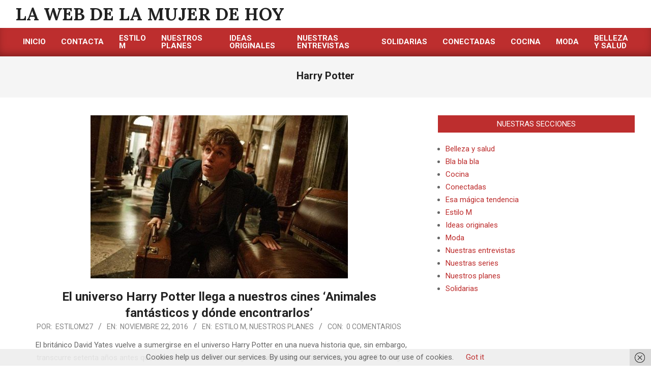

--- FILE ---
content_type: application/javascript; charset=UTF-8
request_url: https://estilom.es/wp-content/plugins/wp-spamshield/js/jscripts.php
body_size: 932
content:
function wpss_set_ckh(n,v,e,p,d,s){var t=new Date;t.setTime(t.getTime());if(e){e=e*1e3}var u=new Date(t.getTime()+e);document.cookie=n+'='+escape(v)+(e?';expires='+u.toGMTString()+';max-age='+e/1e3+';':'')+(p?';path='+p:'')+(d?';domain='+d:'')+(s?';secure':'')}function wpss_init_ckh(){wpss_set_ckh('06ebe0200b65e7f1279b0e9916f09eb9','99c13d0d0ba419b7eb23f445acafa16d','14400','/','estilom.es','secure');wpss_set_ckh('SJECT2601','CKON2601','3600','/','estilom.es','secure');}wpss_init_ckh();jQuery(document).ready(function($){var h="form[method='post']";$(h).submit(function(){$('<input>').attr('type','hidden').attr('name','829e0adaa4ef93a002f0bd450a3c88d7').attr('value','a70ab694fa5f7d5ed549eef2a7aa4a98').appendTo(h);return true;})});
// Generated in: 0.000815 seconds
